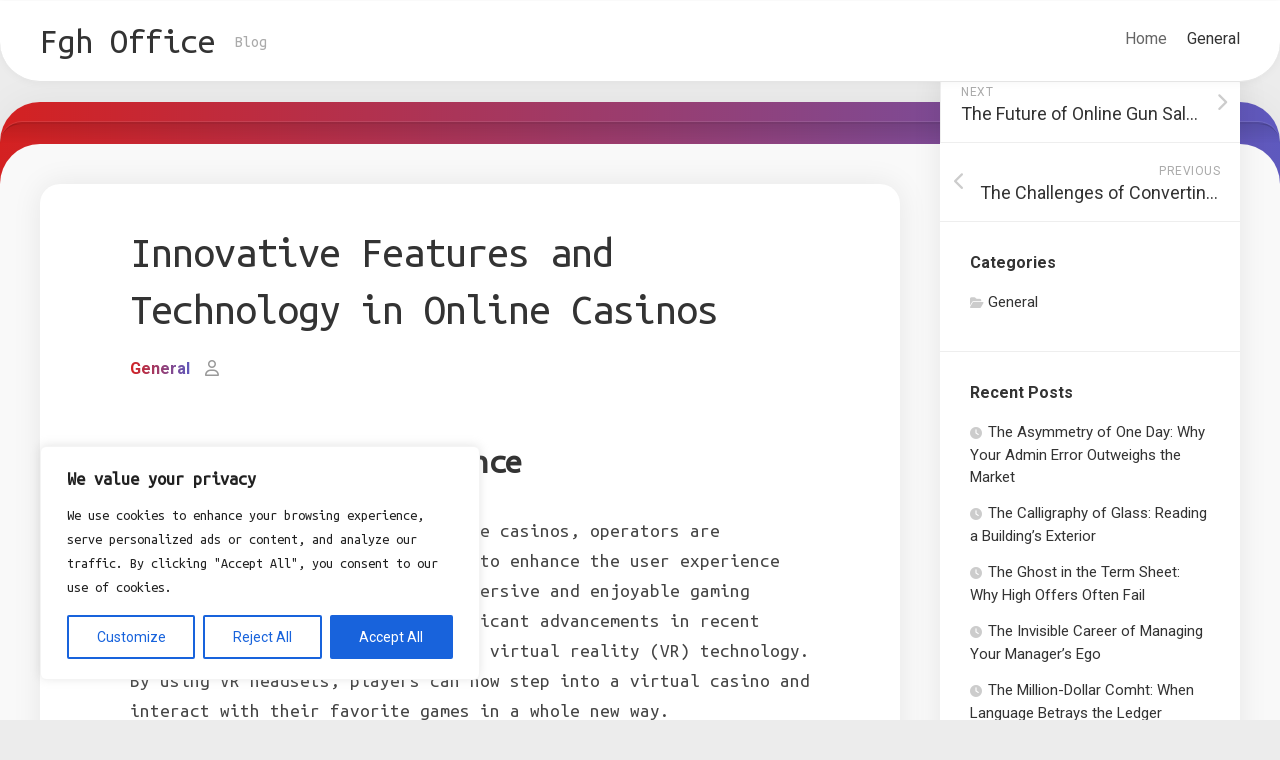

--- FILE ---
content_type: text/css; charset=utf-8
request_url: https://fghoffice.com/wp-content/cache/min/1/wp-content/themes/instorm/style.css?ver=1761240472
body_size: 12259
content:
html,body,div,span,applet,object,iframe,h1,h2,h3,h4,h5,h6,p,blockquote,pre,a,abbr,acronym,address,big,cite,code,del,dfn,em,img,ins,kbd,q,s,samp,small,strike,strong,sub,sup,tt,var,b,u,i,center,dl,dt,dd,ol,ul,li,fieldset,form,label,legend,table,caption,tbody,tfoot,thead,tr,th,td,article,aside,canvas,details,embed,figure,figcaption,footer,header,hgroup,menu,nav,output,ruby,section,summary,time,mark,audio,video{margin:0;padding:0;border:0;font-size:100%;font:inherit;vertical-align:baseline}article,aside,details,figcaption,figure,footer,header,hgroup,menu,nav,section{display:block}ol,ul{list-style:none}blockquote,q{quotes:none}blockquote:before,blockquote:after,q:before,q:after{content:'';content:none}table{border-collapse:collapse;border-spacing:0}body{background:#ececec;font-size:15px;line-height:1.5em;color:#444;font-weight:300}::selection{background:#333;color:#fff}::-moz-selection{background:#333;color:#fff}a{color:#333;text-decoration:none}a:hover{color:#333}img{max-width:100%;height:auto}a,a:before,a:after{transition-property:background color;transition-duration:0.2s;transition-timing-function:ease}a img{transition:opacity 0.2s ease}address,cite,em{font-style:italic}strong{font-weight:600}ol,ul{box-sizing:content-box}.left,.alignleft{float:left}.right,.alignright{float:right}.aligncenter{margin-left:auto;margin-right:auto}.clear{clear:both;display:block;overflow:hidden;visibility:hidden;width:0;height:0}.group:before,.group:after{content:"";display:table}.group:after{clear:both}.group{zoom:1}.fa,.fab,.fal,.far,.fas{width:1em;text-align:center}body{font-family:"Titillium",Arial,sans-serif}@font-face{font-display:swap;font-family:'Titillium';src:url(../../../../../../themes/instorm/fonts/titillium-light-webfont.eot);src:url('../../../../../../themes/instorm/fonts/titillium-light-webfont.svg#titillium-light-webfont') format('svg'),url('../../../../../../themes/instorm/fonts/titillium-light-webfont.eot?#iefix') format('embedded-opentype'),url(../../../../../../themes/instorm/fonts/titillium-light-webfont.woff) format('woff'),url(../../../../../../themes/instorm/fonts/titillium-light-webfont.ttf) format('truetype');font-weight:300;font-style:normal}@font-face{font-display:swap;font-family:'Titillium';src:url(../../../../../../themes/instorm/fonts/titillium-lightitalic-webfont.eot);src:url('../../../../../../themes/instorm/fonts/titillium-lightitalic-webfont.svg#titillium-lightitalic-webfont') format('svg'),url('../../../../../../themes/instorm/fonts/titillium-lightitalic-webfont.eot?#iefix') format('embedded-opentype'),url(../../../../../../themes/instorm/fonts/titillium-lightitalic-webfont.woff) format('woff'),url(../../../../../../themes/instorm/fonts/titillium-lightitalic-webfont.ttf) format('truetype');font-weight:300;font-style:italic}@font-face{font-display:swap;font-family:'Titillium';src:url(../../../../../../themes/instorm/fonts/titillium-regular-webfont.eot);src:url('../../../../../../themes/instorm/fonts/titillium-regular-webfont.svg#titillium-regular-webfont') format('svg'),url('../../../../../../themes/instorm/fonts/titillium-regular-webfont.eot?#iefix') format('embedded-opentype'),url(../../../../../../themes/instorm/fonts/titillium-regular-webfont.woff) format('woff'),url(../../../../../../themes/instorm/fonts/titillium-regular-webfont.ttf) format('truetype');font-weight:400;font-style:normal}@font-face{font-display:swap;font-family:'Titillium';src:url(../../../../../../themes/instorm/fonts/titillium-regularitalic-webfont.eot);src:url('../../../../../../themes/instorm/fonts/titillium-regularitalic-webfont.svg#titillium-regular-webfont') format('svg'),url('../../../../../../themes/instorm/fonts/titillium-regularitalic-webfont.eot?#iefix') format('embedded-opentype'),url(../../../../../../themes/instorm/fonts/titillium-regularitalic-webfont.woff) format('woff'),url(../../../../../../themes/instorm/fonts/titillium-regularitalic-webfont.ttf) format('truetype');font-weight:400;font-style:italic}@font-face{font-display:swap;font-family:'Titillium';src:url(../../../../../../themes/instorm/fonts/titillium-semibold-webfont.eot);src:url('../../../../../../themes/instorm/fonts/titillium-semibold-webfont.svg#titillium-semibold-webfont') format('svg'),url('../../../../../../themes/instorm/fonts/titillium-semibold-webfont.eot?#iefix') format('embedded-opentype'),url(../../../../../../themes/instorm/fonts/titillium-semibold-webfont.woff) format('woff'),url(../../../../../../themes/instorm/fonts/titillium-semibold-webfont.ttf) format('truetype');font-weight:600;font-style:normal}input,textarea,button,select,label{font-family:inherit}.themeform input,.themeform select,.themeform textarea,.themeform button,.themeform label{font-size:14px}.themeform input::-moz-focus-inner,.themeform button::-moz-focus-inner{border:0;padding:0}.themeform input[type="search"],.themeform input[type="text"],.themeform input[type="password"],.themeform input[type="email"],.themeform input[type="url"],.themeform input[type="tel"],.themeform input[type="number"],.themeform input[type="submit"],.themeform select,.themeform button,.themeform textarea{margin:0;-moz-box-sizing:border-box;-webkit-box-sizing:border-box;box-sizing:border-box;-webkit-border-radius:0;border-radius:0}.themeform input,.themeform select,.themeform textarea,.themeform button{-moz-appearance:none;-webkit-appearance:none;-moz-transition:all .2s ease;-webkit-transition:all .2s ease;transition:all .2s ease}.themeform select{appearance:normal;-moz-appearance:menulist;-webkit-appearance:menulist}.themeform input[type="checkbox"]{-moz-appearance:checkbox;-webkit-appearance:checkbox}.themeform input[type="radio"]{-moz-appearance:radio;-webkit-appearance:radio}.themeform label{font-weight:600;color:#333}.themeform input[type="search"],.themeform input[type="text"],.themeform input[type="password"],.themeform input[type="email"],.themeform input[type="url"],.themeform input[type="tel"],.themeform input[type="number"],.themeform select,.themeform textarea{background:#fff;border:1px solid #e5e5e5;color:#777;display:block;max-width:100%;outline:none;padding:7px 8px}.themeform input[type="search"]:focus,.themeform input[type="text"]:focus,.themeform input[type="password"]:focus,.themeform input[type="email"]:focus,.themeform input[type="url"]:focus,.themeform input[type="tel"]:focus,.themeform input[type="number"]:focus,.themeform select:focus,.themeform textarea:focus{border-color:#ddd;color:#333;-webkit-box-shadow:0 0 3px rgba(0,0,0,.1);box-shadow:0 0 3px rgba(0,0,0,.1)}.themeform label .required{color:#333}.themeform input[type="button"],.themeform input[type="reset"],.themeform input[type="submit"],.themeform button[type="button"],.themeform button[type="reset"],.themeform button[type="submit"]{background:#333;color:#fff;padding:8px 14px;font-weight:600;display:inline-block;border:none;cursor:pointer;-webkit-border-radius:3px;border-radius:3px}.themeform input[type="button"]:hover,.themeform input[type="reset"]:hover,.themeform input[type="submit"]:hover,.themeform button[type="button"]:hover,.themeform button[type="reset"]:hover,.themeform button[type="submit"]:hover{background:#333}.themeform.searchform div{position:relative}.themeform.searchform div input{background:#fff;padding-left:26px;line-height:20px}.themeform.searchform div:after{color:#ccc;line-height:24px;font-size:14px;content:"\f002";position:absolute;left:10px;top:6px;font-family:"Font Awesome 6 Free";font-weight:900}.entry{font-size:19px;line-height:1.6em}.entry a{color:#000;box-shadow:0 1px 0 #999}.entry a:hover{box-shadow:0 1px 0 #000}.entry hr{border:0;background:#e5e5e5;height:2px;width:30%;margin:40px auto}.entry p,.entry dd{margin-bottom:1em}.entry dt{color:#333}.entry dt{font-weight:600}.entry address{margin-bottom:1em}.entry blockquote{position:relative;color:#777;font-style:italic;margin:0 0 20px 0;padding-left:50px}.entry blockquote p{font-weight:400;color:#444;margin-bottom:.75em}.entry blockquote:before{content:"\f10d";color:#ccc;font-size:32px;font-style:normal;font-family:"Font Awesome 6 Free";font-weight:900;text-align:center;position:absolute;left:0;top:0}.entry blockquote.twitter-tweet:before{content:"\f099"}.entry code,.entry pre{font-family:Monaco,"Courier New","DejaVu Sans Mono","Bitstream Vera Sans Mono",monospace;font-size:11px}.entry pre{background:url(../../../../../../themes/instorm/img/pre.png) repeat top;padding:18px 20px;margin:30px 0;border:1px solid #ddd;line-height:19px;white-space:pre-wrap;word-wrap:break-word;overflow-x:auto;overflow-y:hidden}.entry code{background:#ddd;padding:0 3px}.entry ins{background:#fff486}.entry sub,.entry sup{font-size:62.5%}.entry sub{vertical-align:sub}.entry sup{vertical-align:super}.entry img.size-auto,.entry img.size-large,.entry img.size-medium,.entry attachment img{max-width:100%;height:auto}.entry img.alignleft{margin:18px 20px 18px 0}.entry img.alignright{margin:18px 0 18px 20px}.entry img.aligncenter{margin:18px auto;clear:both;display:block}.entry img .size-full{width:100%!important}.entry .gallery img,.entry img.wp-smiley{margin:0}.entry .wp-caption{background:#f1f1f1;max-width:100%;margin-bottom:14px;padding-top:5px;text-align:center}.entry .wp-caption-text{font-style:italic}.entry .wp-caption a{border-bottom:none}.entry .wp-caption img{margin:0;max-width:100%;height:auto}.entry .wp-caption.alignleft{margin-right:20px}.entry .wp-caption.alignright{margin-left:20px}.entry .wp-caption.alignnone{overflow:hidden}.entry .wp-caption.alignnone img{margin:0 auto;max-width:100%!important}.entry .wp-caption-text{color:#999;font-size:13px;padding:0 0 8px 0;margin:0}.entry table{font-size:14px;margin-bottom:1.5em;width:100%;text-align:center}.entry table tr.alt{background:#eee}.entry table td{border:1px solid #ddd;text-align:center;padding:5px;vertical-align:middle}.entry table th{border:1px solid #ddd;font-weight:600;text-align:center;padding:10px 5px}.entry .gallery,.widget .gallery{clear:both;overflow:hidden;width:100%;margin-top:15px!important;margin-bottom:15px!important}.entry .gallery img,.widget .gallery img{display:block;width:100%;height:auto;border-width:1px 2px!important;border-color:transparent!important}.entry .gallery .gallery-item,.widget .gallery .gallery-item{position:relative;overflow:hidden;border-color:transparent;margin-top:0!important}.entry .gallery .gallery-caption,.widget .gallery .gallery-caption{background:rgba(255,255,255,.8);color:#333;font-size:13px;line-height:1.4em;padding:10px 0;text-align:left;text-indent:10px;font-style:normal;margin:0;bottom:-44px;left:2px;right:2px;overflow:hidden;position:absolute;text-overflow:ellipsis;white-space:nowrap;width:100%;transition:all .2s ease;-o-transition:all .2s ease;-moz-transition:all .2s ease;-webkit-transition:all .2s ease}.entry .gallery .gallery-item:hover .gallery-caption{bottom:0}.entry .gallery-columns-5 .gallery-caption,.entry .gallery-columns-6 .gallery-caption,.entry .gallery-columns-7 .gallery-caption,.entry .gallery-columns-8 .gallery-caption,.entry .gallery-columns-9 .gallery-caption,.widget .gallery-columns-2 .gallery-caption,.widget .gallery-columns-3 .gallery-caption,.widget .gallery-columns-4 .gallery-caption,.widget .gallery-columns-5 .gallery-caption,.widget .gallery-columns-6 .gallery-caption,.widget .gallery-columns-7 .gallery-caption,.widget .gallery-columns-8 .gallery-caption,.widget .gallery-columns-9 .gallery-caption{display:none!important}.heading,#reply-title{font-weight:400;font-size:18px;font-weight:600;margin-bottom:1em}.heading i{font-size:22px;margin-right:6px}.entry p{margin-bottom:32px}h1,h2,h3,h4,h5,h6{color:#333;font-weight:300;-ms-word-wrap:break-word;word-wrap:break-word}.entry h1,.entry h2,.entry h3,.entry h4,.entry h5,.entry h6{font-weight:600;line-height:1.3em}.entry h1 span,.entry h2 span,.entry h3 span,.entry h4 span,.entry h5 span,.entry h6 span{color:#bbb}.entry h1{font-size:38px;letter-spacing:-1px}.entry h2{font-size:34px;letter-spacing:-.7px}.entry h3{font-size:28px;letter-spacing:-.5px}.entry h4{font-size:24px;letter-spacing:-.3px}.entry h5{font-size:20px;font-weight:600}.entry h6{font-size:16px;font-weight:600;text-transform:uppercase}.entry ol,.entry ul{margin:0 0 15px 30px;padding-left:30px}.entry ol ol,.entry ol ul,.entry ul ul,.entry ul ol{margin-bottom:0}.entry li{margin:0}.entry ul li,.entry ol ul li{list-style:square}.entry ol li,.entry ol ul ol li{list-style:decimal}.entry .wp-block-image figcaption,.entry .wp-block-audio figcaption,.entry .wp-block-embed figcaption{font-size:14px;text-align:center}.entry .wp-block-gallery{padding:0;margin-left:0}.entry .wp-block-gallery .blocks-gallery-grid{margin:0;padding:0}.entry .wp-block-gallery .blocks-gallery-item figcaption{box-sizing:border-box}.entry .wp-block-quote{margin-bottom:20px}.entry .wp-block-quote.is-large{padding-left:50px}.entry .wp-block-file a.wp-block-file__button{color:#fff}.entry .wp-block-pullquote{padding-top:0;padding-bottom:0}.entry .wp-block-pullquote.alignleft{margin-right:2em}.entry .wp-block-pullquote.alignright{margin-left:2em}.entry .wp-block-pullquote blockquote{padding-left:50px;text-align:left}.entry .wp-block-pullquote blockquote p{line-height:1.4em}.entry .wp-block-code code{background:none}.entry .wp-block-button a{color:#fff}.entry .has-large-font-size{line-height:1.4em}.entry .wp-block-latest-comments{padding-left:0}.entry>ol,.entry>ul,.entry h1,.entry h2,.entry h3,.entry h4,.entry h5,.entry h6,.entry .wp-block-image,.entry .wp-block-gallery,.entry .wp-block-cover,.entry .wp-block-embed,.entry .wp-block-quote,.entry .wp-block-pullquote,.entry .wp-block-audio,.entry .wp-block-file,.entry .wp-block-code,.entry .wp-block-preformatted,.entry .wp-block-table,.entry .wp-block-media-text,.entry .wp-block-button,.entry .wp-block-separator,.entry .wp-block-columns,.entry .wp-block-latest-comments,.entry .wp-block-latest-posts,.entry .wp-block-archives,.entry .wp-block-categories,.entry .wp-block-shortcode,.entry .wp-block-calendar,.entry .wp-block-rss,.entry .wp-block-search,.entry .wp-block-tag-cloud{margin-top:32px;margin-bottom:32px}.entry>*:not(.alignfull){max-width:680px;margin-left:auto;margin-right:auto;box-sizing:border-box}.entry>*:not(.alignfull).alignwide{max-width:960px}.entry>.alignfull{margin-left:-40px;margin-right:-40px;max-width:none;width:auto}#wrapper{min-width:1024px;max-width:1380px;margin:0 auto;height:100%;border-top:1px solid #fff}.container-inner{min-width:100%;width:100%;margin:0 auto}.main-inner{display:flex;position:relative;min-height:600px}.content{margin:0 auto;position:relative;width:100%;padding:20px;box-sizing:border-box}.pad{padding:30px 50px}.wrap-content{background:linear-gradient(90deg,#d42121 0%,#5e59be 100%);position:relative;padding-top:40px;padding-bottom:10px;border-radius:40px;margin-top:20px;box-shadow:0 0 40px rgba(0,0,0,.05)}.wrap-content-inner{background:#f9f9f9;border-radius:40px}.wrap-content-top{border-top:2px solid rgba(0,0,0,.15);box-shadow:0 -1px 0 rgba(255,255,255,.1);background:linear-gradient(180deg,rgba(0,0,0,.1) 0%,rgba(0,0,0,0) 100%);margin-top:-20px;padding-top:20px;border-radius:40px 40px 0 0}.wrap-content-top-search{float:left;margin-bottom:20px}.wrap-content-top-search .themeform.searchform div input{border:0;border-radius:20px;min-width:300px;padding:10px 10px 10px 36px}.wrap-content-top-search .themeform.searchform div input:focus{box-shadow:inset 0 0 14px rgba(0,0,0,.3)}.wrap-content-top-search .themeform.searchform div:after{left:16px;top:8px}body.boxed{background:#eee}.boxed #wrapper{background:#fff;max-width:1380px;margin:0 auto;box-shadow:0 0 3px rgba(0,0,0,.2)}.col-1c .wrap-content-top{padding-left:40px;padding-right:40px}.col-2cl .main-inner{padding-right:340px}.col-2cl .s1{margin-right:-340px;order:2}.col-2cl .s1 .sidebar-content{margin-right:40px}.col-2cl .wrap-content-top{padding-left:40px;padding-right:380px}.col-2cl .content{order:1}.col-2cr .main-inner{padding-left:340px}.col-2cr .s1{margin-left:-340px;order:1}.col-2cr .s1 .sidebar-content{margin-left:40px}.col-2cr .wrap-content-top{padding-right:40px;padding-left:380px}.col-2cr .content{order:2}.sidebar{position:relative;z-index:2}.sidebar .pad{padding-left:20px;padding-right:20px}.s1{width:340px;margin-top:-80px;z-index:2}.s1 .sidebar-content{background:#fff;box-shadow:0 0 30px rgba(0,0,0,.08);margin-bottom:40px;border-radius:20px}.grid{margin-right:3.2%;float:left;display:inline;position:relative}.last{clear:right;margin-right:0!important}.one-full{margin-right:0;width:100%}.one-half{width:48.4%}.one-third{width:31.2%}.two-third{width:65.6%}.one-fourth{width:22.6%}.three-fourth{width:74.2%}.one-fifth{width:17.4%}.two-fifth{width:38.1%}.three-fifth{width:58.7%}.four-fifth{width:79.4%}embed,object,iframe{max-width:100%}.video-container{height:auto!important;max-width:100%!important;text-align:center}.video-container iframe{margin:0 auto}.video-container>div{margin:0 auto}.image-container{position:relative}.image-container img{display:block;width:100%;height:auto}.image-caption{background:rgba(0,0,0,.7);color:#fff;font-size:13px;line-height:1.3em;font-style:italic;padding:8px 10px;position:absolute;bottom:8px;left:8px;margin-right:8px;-webkit-border-radius:2px;border-radius:2px;-webkit-box-shadow:inset 0 1px 1px rgba(0,0,0,.4),0 1px 0 rgba(255,255,255,.03);box-shadow:inset 0 1px 1px rgba(0,0,0,.4),0 1px 0 rgba(255,255,255,.03)}.social-links{float:right;position:relative;z-index:2}.social-links li{display:inline-block;margin-left:8px;line-height:16px;font-size:0}.social-links li a{display:block!important;position:relative;text-align:center}.social-links .social-tooltip{color:#333;font-size:24px;display:inline;position:relative;z-index:98}.social-links .social-tooltip:hover{color:#444;text-decoration:none}.social-links .social-tooltip:hover:after{top:-36px;background:#eee;font-size:14px;color:#666;content:attr(title);display:block;right:0;padding:5px 10px;position:absolute;white-space:nowrap;-webkit-border-radius:3px;border-radius:3px}.social-links .social-tooltip:hover:before{top:-10px;right:8px;border:solid;border-color:#eee transparent;border-width:5px 5px 0 5px;content:"";display:block;position:absolute;z-index:1}.wrap-content-top .social-links{margin-bottom:20px}.wrap-content-top .social-links .social-tooltip{background:rgba(0,0,0,.15);font-size:20px;color:#fff;padding:10px 10px 10px 10px;border-radius:20px}.wrap-content-top .social-links .social-tooltip:hover{background:#fff;color:#333}.wrap-content-top .social-links .social-tooltip:hover:after,.wrap-content-top .social-links .social-tooltip:hover:before{display:none}.page-title{padding:10px 20px}.page-title i{margin-right:12px}.page-title h1,.page-title h2,.page-title h3,.page-title h4{font-size:24px;line-height:1.4em;font-weight:400}.page-title span{color:#999}.page-title .notebox{font-size:18px;font-weight:300;margin-top:10px}.notebox{position:relative;color:#777;font-size:15px;line-height:1.6em}.error404 .notebox{margin-bottom:30px}.error404 .notebox input{margin-top:10px}.notebox span{font-weight:600}.notebox .search-again{margin-top:10px}.notebox input[type="text"]{width:100%}.page-image{overflow:hidden;position:relative;margin:0 0 30px 0}.page-image-text{position:absolute;top:50%;margin-top:-35px;width:100%;text-align:center}.page-image-text .caption{color:#fff;font-size:44px;line-height:70px;text-transform:uppercase;font-weight:600;text-shadow:0 0 20px rgba(0,0,0,.3)}.page-image-text .description{display:block;color:#fff;font-size:15px;line-height:36px;font-weight:300}.page-image-text .description i{background:rgba(0,0,0,.7);opacity:.9;font-style:normal;padding:6px 10px;-webkit-border-radius:2px;border-radius:2px}.pagination{margin:30px 20px}.pagination a{font-size:18px;font-weight:600}.pagination ul{text-align:center;font-size:0}.pagination ul li{display:inline-block;float:none}.pagination ul li a:before{font-family:"Font Awesome 6 Free";font-weight:900;font-size:52px;line-height:100px;display:block}.pagination ul li.next a:before{content:"\f105"}.pagination ul li.prev a:before{content:"\f104"}.pagination ul li a{display:inline-block;font-size:0;margin:10px;width:100px;height:100px;border-radius:10px;background:#fff;box-shadow:0 0 10px rgba(0,0,0,.05)}.thumb-icon{background:rgba(0,0,0,.7);color:#fff;text-align:center;display:block;width:32px;height:32px;position:absolute;bottom:50%;left:50%;margin-left:-16px;margin-bottom:-16px;-webkit-border-radius:4px;border-radius:4px;-moz-transition:all 0.7s ease;-webkit-transition:all 0.7s ease;transition:all 0.7s ease;-webkit-box-shadow:0 0 2px rgba(255,255,255,.4);box-shadow:0 0 2px rgba(255,255,255,.4);-webkit-transform:rotate(45deg);-moz-transform:rotate(45deg);-ms-transform:rotate(45deg);-o-transform:rotate(45deg);transform:rotate(45deg)}.thumb-icon i{font-size:18px;padding:7px 0;-webkit-transform:rotate(-45deg);-moz-transform:rotate(-45deg);-ms-transform:rotate(-45deg);-o-transform:rotate(-45deg);transform:rotate(-45deg)}.thumb-icon .fa-play{margin:-1px 0 0 2px}.thumb-icon.small{width:24px;height:24px;position:absolute;bottom:50%;left:50%;margin:0 0 -12px -12px;-webkit-border-radius:3px;border-radius:3px}.thumb-icon.small i{font-size:12px;line-height:16px;padding:5px 0}#header{background:#fff;position:relative;z-index:99;padding:0 40px;border-radius:0 0 40px 40px;border-bottom:1px solid #e5e5e5;box-shadow:0 0 10px rgba(0,0,0,.05)}#header-sticky.sticky-element-sticky{pointer-events:none}@media only screen and (min-width:1081px){#header{pointer-events:auto;-webkit-transition:all 0.25s ease-in-out;transition:all 0.25s ease-in-out;-webkit-transform:translate3d(0,0,0);transform:translate3d(0,0,0)}#header.hide-scroll{-webkit-transform:translateY(-100%);transform:translateY(-100%)}}.site-title{font-size:36px;font-weight:400;letter-spacing:-.5px;float:left;line-height:60px;padding:10px 0 10px 0;position:relative;z-index:2}.site-title a{display:block;color:#333;max-width:100%}.site-title a img{display:block;max-width:100%;max-height:60px;height:auto;padding:0;margin:0 auto;-webkit-border-radius:0;border-radius:0}.site-description{font-size:16px;font-weight:300;color:#aaa;float:left;margin:30px 0 0 20px;position:relative;z-index:2}.site-header{background:#eee}.site-image{display:block;margin:0 auto;max-height:400px}#profile{position:relative;margin-top:40px;text-align:center;border-bottom:1px solid #eee}#profile a{color:#333}#profile a:hover{color:#999}#profile-inner{border-top:1px solid #eee;position:relative;padding:90px 10px 10px}#profile-image{background:#fff;border:1px solid #eee;margin-left:-71px;padding:10px;width:120px;height:120px;display:block;border-radius:100%;position:absolute;right:50%;left:50%;top:-70px;z-index:2}#profile-image img{display:block;border-radius:100%;width:120px;height:120px}#profile-name{color:#333;font-size:28px;font-weight:400;line-height:1.2em;margin-bottom:10px}#profile-description{font-size:16px;line-height:1.6em;font-weight:300;color:#777;position:relative}.toggle-search{display:none;background:#fff;outline:none;border:1px solid #eee;width:60px;color:#333;text-align:center;font-size:20px;line-height:24px;cursor:pointer;border-radius:10px;padding:16px 0;margin:10px}.toggle-search:hover{color:#333}.toggle-search.active{background:#f1f1f1;color:#333;border-radius:10px 0 0 10px}.toggle-search.active i:before{content:"\f00d"}.search-expand{display:none;position:absolute;top:8px;left:70px;width:58%;z-index:10}.search-expand .themeform input{background:#fff;width:100%;border:1px solid #ddd}.search-expand .themeform input:focus{border-color:#ccc}.toggle-search.active{padding-top:18px;padding-bottom:19px}.toggle-search .svg-icon{fill:#333;margin:0 auto}.toggle-search #svg-close{display:none}.toggle-search.active #svg-search{display:none}.toggle-search.active #svg-close{display:block;fill:rgba(0,0,0,.5)}.toggle-search:focus #svg-search{fill:rgba(0,0,0,.5)}.toggle-search:focus #svg-close{fill:#333}.menu-toggle-icon{float:right;width:30px;height:20px;position:relative;transform:rotate(0deg);transition:.5s ease-in-out;cursor:pointer}.menu-toggle-icon span{display:block;position:absolute;height:2px;width:100%;background:#333;border-radius:2px;opacity:1;left:0;transform:rotate(0deg);transition:.25s ease-in-out}.menu-toggle-icon span:nth-child(1){top:0;transform-origin:left center}.menu-toggle-icon span:nth-child(2){top:8px;transform-origin:left center}.menu-toggle-icon span:nth-child(3){top:16px;transform-origin:left center}.toggled .menu-toggle-icon span:nth-child(1){transform:rotate(45deg);top:-2px;left:5px}.toggled .menu-toggle-icon span:nth-child(2){width:0%;opacity:0}.toggled .menu-toggle-icon span:nth-child(3){transform:rotate(-45deg);top:19px;left:5px}@media only screen and (min-width:720px){.mobile-menu #wrap-nav-mobile{display:none}}@media only screen and (max-width:719px){.mobile-menu #wrap-nav-header{display:none}#nav-mobile,#nav-header{display:none}.mobile #nav-mobile,.mobile #nav-header{display:block}}.nav-menu>.menu-toggle{display:none}.nav-menu.mobile>.menu-toggle{display:block}.nav-menu.mobile>.menu-toggle~*{max-height:4000px;overflow:hidden;width:100%;transition:max-height 0.5s cubic-bezier(1,0,1,0)}.nav-menu.mobile>.menu-toggle[aria-expanded="false"]~*{max-height:0;transition:max-height 0.5s cubic-bezier(0,1.05,0,1)}.nav-menu .menu,.nav-menu .menu ul{display:flex;list-style:none;list-style-type:none;margin:0;padding:0}.nav-menu a{display:block;text-decoration:none;width:100%}.nav-menu.mobile ul{flex-direction:column}.nav-menu .menu ul{flex-direction:column;max-width:0;max-height:0;overflow:hidden}.nav-menu .menu ul.active,.nav-menu:not(.mobile) .menu li.hover>ul{max-width:100vw;max-height:300vh}.nav-menu:not(.mobile) .menu .sub-menu{position:absolute}.nav-menu .screen-reader-text{display:none}.nav-menu .menu-item-wrapper{display:flex}.nav-menu{line-height:20px}.nav-menu button{color:inherit;cursor:pointer;font-family:inherit;position:relative;text-align:inherit;user-select:none;background:none;border:none;box-shadow:none;border-radius:0;font-size:inherit;font-weight:400;letter-spacing:inherit;padding:0;text-transform:none}.nav-menu.mobile .menu ul{transition:max-height 500ms;max-width:100%}.nav-menu:not(.mobile) .menu{flex-wrap:wrap;justify-content:flex-start}.nav-menu:not(.mobile) .menu ul.active,.nav-menu:not(.mobile) .menu li.hover>ul{overflow:visible;width:200px;opacity:1;transform:translateY(0);transition:opacity 0.15s linear,transform 0.15s linear}.nav-menu:not(.mobile) .menu ul .sub-menu{left:220px;top:0}.nav-menu:not(.mobile) .menu{position:relative}.nav-menu:not(.mobile) .menu ul{font-size:15px;opacity:0;padding:10px 0;position:absolute;top:calc(100% + 20px);transition:opacity 0.15s linear,transform 0.15s linear,right 0s 0.15s;transform:translateY(6px);z-index:1}.nav-menu:not(.mobile) .menu ul li{position:relative}.nav-menu:not(.mobile) .menu ul a{display:block;padding:7px 20px;transition:background-color 0.15s linear;width:100%}.nav-menu:not(.mobile) .menu li.menu-item-has-children.focus>ul{min-width:200px;max-width:200px;max-height:300vh;overflow:visible;opacity:1;transform:translateY(0);transition:opacity 0.15s linear,transform 0.15s linear}.nav-menu:not(.mobile) .menu li.menu-item-has-children.focus>ul:focus-within{opacity:1!important}.nav-menu:not(.mobile) .menu li ul.sub-menu:not(.active){opacity:0}.nav-menu:not(.mobile) .menu li.hover ul.sub-menu:not(.active){opacity:1}.nav-menu:not(.mobile) .menu li.focus ul ul.sub-menu:not(.active){opacity:0}.nav-menu:not(.mobile) .menu li.focus ul li.hover ul.sub-menu{opacity:1}.nav-menu:not(.mobile) .menu ul:before,.nav-menu:not(.mobile) .menu ul:after{content:"";display:block;position:absolute;bottom:100%}.nav-menu:not(.mobile) .menu ul:before{left:0;right:0;height:20px}.nav-menu:not(.mobile) .menu ul:after{border:8px solid transparent;border-bottom-color:transparent;left:18px}.nav-menu:not(.mobile) .menu ul ul{left:calc(100% + 20px);top:-10px!important}.nav-menu:not(.mobile) .menu ul ul:before{bottom:0;height:auto;left:auto;left:-20px;top:0;width:22px}.nav-menu:not(.mobile) .menu ul ul:after{border-bottom-color:transparent;bottom:auto;left:-16px;top:20px}.nav-menu-dropdown-left .nav-menu:not(.mobile) .menu ul ul:before{left:auto;right:-20px}.nav-menu-dropdown-left .nav-menu:not(.mobile) .menu ul ul{right:calc(100% + 20px);left:auto}.nav-menu-dropdown-left .nav-menu:not(.mobile) .menu ul ul:after{border-right-color:transparent;right:-16px;left:auto}.nav-menu-dropdown-left .nav-menu:not(.mobile) ul ul button .svg-icon{transform:none}.nav-menu:not(.mobile) a,.nav-menu:not(.mobile) span{transition:all 0.3s ease}.nav-menu.mobile{padding:0}.nav-menu.mobile button:focus{outline:none}.nav-menu.mobile>button{padding:16px 20px;float:right;margin-right:10px}.nav-menu.mobile button .svg-icon{transition:all 250ms}.nav-menu.mobile button.active .svg-icon{transform:rotate(180deg)}.nav-menu.mobile ul{border:0}.nav-menu.mobile ul li .menu-item-wrapper{justify-content:space-between;width:100%}.nav-menu.mobile>div>ul>li:last-child{margin-bottom:52px}.nav-menu.mobile ul li a{font-size:16px;font-weight:600;padding:14px 20px}.nav-menu.mobile ul ul li a{font-size:14px}.nav-menu.mobile ul ul li a{padding:12px 0 12px 40px}.nav-menu.mobile ul ul ul li a{padding:12px 0 12px 60px}.nav-menu.mobile ul button{margin:10px 0;padding:0 20px}.nav-menu.mobile>div>ul.menu,.nav-menu.mobile.toggled>div>ul.menu ul.sub-menu{visibility:hidden;transition:all 0.3s ease}.nav-menu.mobile.toggled>div>ul.menu,.nav-menu.mobile.toggled>div>ul.menu ul.sub-menu.active{visibility:visible}.nav-menu.mobile button:focus,.menu-toggle:focus{background:rgba(0,0,0,.04)}.menu-toggle:focus{border-radius:30px}.nav-menu a{color:#fff}.nav-menu .svg-icon{fill:#333}.nav-menu:not(.mobile) .menu ul{background:#333;color:#fff;border-radius:4px}.nav-menu:not(.mobile) .menu ul:after{border-bottom-color:#333}.nav-menu:not(.mobile) .menu ul ul:after{border-right-color:#333}.nav-menu-dropdown-left .nav-menu:not(.mobile) .menu ul ul:after{border-left-color:#333}.nav-menu:not(.mobile){font-size:16px;font-weight:400;float:right;padding:12px 0 20px 0}.nav-menu:not(.mobile) a{color:#666}.nav-menu:not(.mobile) a:hover{color:#333}.nav-menu:not(.mobile) ul ul a:hover{color:#ccc}.nav-menu:not(.mobile) ul ul>li:hover>span{background:rgba(255,255,255,.1)}.nav-menu:not(.mobile) ul ul a{color:#eee}.nav-menu:not(.mobile) button{background:none;color:#666;padding:0 4px;margin-left:2px;border-radius:4px}.nav-menu:not(.mobile) button.active{background:#eee;color:#333}.nav-menu:not(.mobile) button .svg-icon{fill:#bbb}.nav-menu:not(.mobile) ul ul button{background:none;color:#eee;padding:0 5px;margin:0 10px 0 0}.nav-menu:not(.mobile) ul ul button.active{background:#444;color:#eee}.nav-menu:not(.mobile) ul ul button .svg-icon{transform:rotate(-90deg)}.nav-menu:not(.mobile) .menu>li{margin:16px 20px 0 0;position:relative}.nav-menu:not(.mobile) .menu>li:last-child{margin-right:0}.nav-menu:not(.mobile) .menu a{padding:0}.nav-menu:not(.mobile) li.current_page_item>span>a,.nav-menu:not(.mobile) li.current-menu-item>span>a,.nav-menu:not(.mobile) li.current-menu-ancestor>span>a,.nav-menu:not(.mobile) li.current-post-parent>span>a{color:#333}.nav-menu:not(.mobile) ul ul li.current_page_item>span>a,.nav-menu:not(.mobile) ul ul li.current-menu-item>span>a,.nav-menu:not(.mobile) ul ul li.current-menu-ancestor>span>a,.nav-menu:not(.mobile) ul ul li.current-post-parent>span>a{color:#aaa}.nav-menu.mobile button.active .svg-icon{fill:#333}.nav-menu.mobile ul ul{background:rgba(0,0,0,.03)}.nav-menu.mobile ul li .menu-item-wrapper,.nav-menu.mobile ul ul li .menu-item-wrapper{border-bottom:1px solid rgba(0,0,0,.07)}.nav-menu.mobile ul li a{color:#333}.nav-menu.mobile ul button,.nav-menu.mobile ul ul button{border-left:1px solid rgba(0,0,0,.07)}.nav-menu.mobile>div>ul{border-top:1px solid rgba(0,0,0,.07)}.slick-featured-wrap-outer{display:none;border-bottom:1px solid #eee;margin:0 20px}.slick-featured-wrap{padding:20px 0 0}.slick-featured{position:relative;z-index:2}.slick-featured-nav{position:relative;text-align:center;margin-bottom:0;z-index:3}.slick-featured-nav .slick-prev,.slick-featured-nav .slick-next{background:#e5e5e5;box-shadow:0 -1px 0 rgba(0,0,0,.2);transition:all 0.3s ease;position:relative;display:inline-block;margin:10px 10px 0;height:34px;width:34px;border-radius:10px}.slick-featured-nav .slick-prev:hover,.slick-featured-nav .slick-next:hover,.slick-featured-nav .slick-prev:focus,.slick-featured-nav .slick-next:focus{background:#e5e5e5}.slick-featured-nav .slick-prev{left:0}.slick-featured-nav .slick-next{right:0}.slick-featured-nav .slick-prev:before{color:#000;font-family:"Font Awesome 6 Free";font-weight:900;content:"\f053"}.slick-featured-nav .slick-next:before{color:#000;font-family:"Font Awesome 6 Free";font-weight:900;content:"\f054"}.featured-item-wrap{border-radius:20px;overflow:hidden;margin-bottom:16px;border:5px solid #fff;box-shadow:0 1px 0 rgba(0,0,0,.06)}.featured-item{background-color:#ccc;background-position:center;background-size:cover;border-radius:20px;overflow:hidden;position:relative;z-index:2;overflow:hidden;width:100%;float:left;height:360px;position:relative}.featured-item:before{opacity:.7;background:url(../../../../../../themes/instorm/img/image-gradient.png) repeat-x;background-size:100% 100%;content:"";position:absolute;display:block;height:100%;width:100%;bottom:0;display:block;transition:all .4s ease}.featured-item:hover:before{opacity:.4}.featured-content{position:absolute;left:0;max-width:480px;bottom:0;padding:40px 40px 30px}.featured-category{color:#fff;opacity:.75}.featured-category a{color:#fff;font-size:13px;display:inline-block;text-transform:uppercase;font-weight:600;margin-bottom:10px}.featured-date{color:#fff;font-size:13px;opacity:.5;font-weight:400;margin-top:10px}.featured-title{color:#fff;font-size:42px;font-weight:400;line-height:1.3em}.featured-link{width:100%;height:100%;display:block;top:0;left:0;position:absolute;z-index:5;opacity:0!important;color:transparent!important}.featured-item .thumb-icon{top:20px;left:30px;bottom:auto;right:auto}.featured-item:hover .thumb-icon{background:#fff;color:#222}.post-comments{background:linear-gradient(90deg,#d42121 0%,#5e59be 100%);font-size:16px;font-weight:600;line-height:20px;color:#fff;display:block;position:absolute;top:7px;right:7px;z-index:6;border-radius:10px}.post-comments>span{display:block;position:relative;padding:4px 8px}.post-comments>span:before{content:'';position:absolute;left:-11px;bottom:9px;border-style:solid;border-width:6px;border-color:transparent #d42121 transparent transparent}.post-comments:hover{color:#fff;opacity:.75}.slick-highlights-wrap-outer{display:none;border-bottom:1px solid #eee;margin:0 20px}.slick-highlights-wrap{padding:20px 0 0}.slick-highlights{position:relative;z-index:2}.slick-highlights-nav{position:relative;text-align:center;margin-bottom:0;z-index:3}.slick-highlights-nav .slick-prev,.slick-highlights-nav .slick-next{background:#e5e5e5;box-shadow:0 -1px 0 rgba(0,0,0,.2);transition:all 0.3s ease;position:relative;display:inline-block;margin:10px 10px 0;height:34px;width:34px;border-radius:10px}.slick-highlights-nav .slick-prev:hover,.slick-highlights-nav .slick-next:hover,.slick-highlights-nav .slick-prev:focus,.slick-highlights-nav .slick-next:focus{background:#e5e5e5}.slick-highlights-nav .slick-prev{left:0}.slick-highlights-nav .slick-next{right:0}.slick-highlights-nav .slick-prev:before{color:#000;font-family:"Font Awesome 6 Free";font-weight:900;content:"\f053"}.slick-highlights-nav .slick-next:before{color:#000;font-family:"Font Awesome 6 Free";font-weight:900;content:"\f054"}.highlights-item-wrap{border-radius:20px;overflow:hidden;margin-bottom:16px;border:5px solid #fff;box-shadow:0 1px 0 rgba(0,0,0,.06)}.highlights-item{background-color:#ccc;background-position:center;background-size:cover;border-radius:20px;overflow:hidden;position:relative;z-index:2;overflow:hidden;width:100%;float:left;height:200px;position:relative}.highlights-item:before{opacity:.7;background:url(../../../../../../themes/instorm/img/image-gradient.png) repeat-x;background-size:100% 100%;content:"";position:absolute;display:block;height:100%;width:100%;bottom:0;display:block;transition:all .4s ease}.highlights-item:hover:before{opacity:.4}.highlights-content{position:absolute;left:0;max-width:480px;bottom:0;padding:30px 30px 20px}.highlights-category{color:#fff;opacity:.75}.highlights-category a{color:#fff;font-size:13px;display:inline-block;text-transform:uppercase;font-weight:600;margin-bottom:10px}.highlights-date{color:#fff;font-size:13px;opacity:.5;font-weight:400;margin-top:10px}.highlights-title{color:#fff;font-size:18px;font-weight:400;line-height:1.3em}.highlights-link{width:100%;height:100%;display:block;top:0;left:0;position:absolute;z-index:5;opacity:0!important;color:transparent!important}.highlights-item .thumb-icon{top:20px;left:30px;bottom:auto;right:auto}.highlights-item:hover .thumb-icon{background:#fff;color:#222}.slick-image-slide-wrapper{display:none;position:relative}.slick-image-slide{background:#333}.slick-image-slide .slick-slide>div>div{display:block!important}.slick-image-slide .slick-slide{position:relative}.slick-image-slide .slick-slide img{margin:0 auto}.slick-image-slide-nav{position:absolute;text-align:center;margin-top:-10px;position:absolute;left:0;right:0;top:50%;z-index:99;pointer-events:none}.slick-image-slide-nav .slick-prev{float:left}.slick-image-slide-nav .slick-next{float:right}.slick-image-slide-nav .slick-prev,.slick-image-slide-nav .slick-next{background:#eee;transition:all 0.3s ease;position:relative;display:inline-block;margin:10px;height:34px;width:34px;border-radius:4px;pointer-events:auto}.slick-image-slide-nav .slick-prev:hover,.slick-image-slide-nav .slick-next:hover,.slick-image-slide-nav .slick-prev:focus,.slick-image-slide-nav .slick-next:focus{background:#e5e5e5}.slick-image-slide-nav .slick-prev{left:0}.slick-image-slide-nav .slick-next{right:0}.slick-image-slide-nav .slick-prev:before{color:#000;font-family:"Font Awesome 6 Free";font-weight:900;content:"\f053"}.slick-image-slide-nav .slick-next:before{color:#000;font-family:"Font Awesome 6 Free";font-weight:900;content:"\f054"}.slick-image-slide-dots{background:red}.slick-image-slide-dots .slick-dots li{height:10px;width:10px;margin:0 3px}.slick-image-slide-dots .slick-dots li button{background:rgba(0,0,0,.2);height:10px;width:10px;border-radius:100%;text-indent:-9999px;overflow:hidden}.slick-image-slide-dots .slick-dots .slick-active button{background:rgba(0,0,0,.7)}.post-format{position:relative;border-radius:20px;overflow:hidden}.front-widgets{margin:20px;padding:0 0 20px;border-bottom:1px solid #eee}.front-widget-col{width:50%;float:left}.front-widget-inner{margin-right:30px}.front-widgets .widget{padding-top:20px;padding-bottom:20px}#footer{color:#777;position:relative;padding-bottom:70px}#footer .pad{padding-bottom:20px}#footer-ads{background:#fff;text-align:center;padding:10px 0;border-bottom:1px solid #ddd}#footer-ads .widget{padding-bottom:0;font-size:0;line-height:0}#footer-ads h3{display:none}#footer-widgets{border-bottom:1px solid #ddd}#footer-widgets .widget{padding:20px 0}#footer-bottom{position:relative;z-index:99;text-align:center}#footer-bottom img{box-shadow:none}#footer-bottom .pad{padding-top:20px}#footer-bottom a{color:#444}#footer-bottom a:hover{color:#333}#footer-bottom #footer-logo{display:inline-block;margin-bottom:20px;max-height:60px;-webkit-border-radius:0;border-radius:0}#footer-bottom #copyright,#footer-bottom #credit{color:#666;font-weight:300;line-height:1.6em}#footer-bottom #back-to-top{border:1px solid #ddd;border-top:0;color:#333;padding:10px 0;overflow:hidden;text-align:center;width:60px;height:30px;display:block;margin:0 auto;margin:0 auto 0;border-radius:0 0 10px 10px}#footer-bottom #back-to-top i{font-size:38px;position:relative;top:-7px}#footer-bottom #back-to-top:hover{color:#333}#footer-bottom .social-links{padding-top:40px;float:none}#footer-bottom .social-links a{color:#444}#footer-bottom .social-links a:hover{color:#333}#footer-bottom .social-links li{margin:0 6px}#footer-bottom .social-links .social-tooltip{font-size:22px}#footer-bottom .social-links .social-tooltip:hover:after{background:#333;color:#fff}#footer-bottom .social-links .social-tooltip:hover:before{border-color:#333 transparent}.page .content>article,.single .content>article{padding:20px}.post-wrapper{background:#fff;box-shadow:0 0 30px rgba(0,0,0,.08);margin:0 auto;max-width:960px;border-radius:20px;width:100%;overflow:hidden}.entry-list{margin-bottom:30px;font-weight:300;position:relative}.entry-list>article{background:#fff;border-radius:10px 10px 20px 20px;box-shadow:0 10px 10px rgba(0,0,0,.03),0 1px 0 rgba(0,0,0,.05)}.entry-list-inner{padding:0 30px 20px 30px;position:relative}.entry-list .entry-thumbnail{background:#fff;border:5px solid #fff;border-radius:20px;max-height:265px;overflow:hidden;position:relative}.entry-list .entry-thumbnail img{display:block;width:100%;height:auto}.entry-list .entry-thumbnail:hover .thumb-icon{background:#fff;color:#333}.entry-list .post-comments{right:30px}.entry-list .entry-title{margin:22px 40px 12px 0}.entry-list .entry-title a{font-size:28px;line-height:1.3em;font-weight:400;transition:none}.entry-list .entry-title a:hover{background-image:linear-gradient(to left,#5e59be,#d42121);background-clip:border-box;-webkit-background-clip:text;-webkit-text-fill-color:transparent;-webkit-box-decoration-break:clone;box-decoration-break:clone}.entry-list .entry-excerpt{font-size:17px;color:#999;line-height:1.5em;margin-bottom:20px}.entry-meta{font-size:14px;color:#999;margin-bottom:20px}.entry-meta li{float:left;margin-right:10px}.entry-meta li a{font-weight:600;background-image:linear-gradient(to left,#5e59be,#d42121);background-clip:border-box;-webkit-background-clip:text;-webkit-text-fill-color:transparent;-webkit-box-decoration-break:clone;box-decoration-break:clone}.entry-meta li a:hover{opacity:.8}.entry-meta .entry-date i{margin-right:6px}.article-grid-wrap{padding:20px}.article-grid{display:grid;grid-template-columns:repeat(auto-fill,minmax(320px,1fr));gap:30px}.article-grid>article{background:#fff;border-radius:20px;box-shadow:0 0 30px rgba(0,0,0,.08);margin-bottom:0}body.search article.type-page .post-comments,body.search article.type-page .entry-thumbnail,body.search article.type-page .entry-meta{display:none}.entry-header,.entry-media,.entry-footer{max-width:680px;padding-right:40px;padding-left:40px;margin-right:auto;margin-left:auto}.entry-content{padding-right:40px;padding-left:40px}.entry-header{margin:40px auto 0;position:relative}.entry-header .entry-title{font-weight:400;font-size:44px;line-height:1.3em;letter-spacing:-1px;margin-bottom:20px;margin-right:40px}.entry-header .entry-title a{color:#333}.entry-header .entry-title a:hover{color:#000}.entry-header .entry-meta{font-weight:400;font-size:16px;color:#999}.entry-header .entry-meta a{color:#999}.entry-header .entry-meta i{margin-right:6px}.entry-header .entry-meta span{margin-right:10px;display:inline-block}.entry-header .entry-meta .entry-category a{font-weight:600;background-image:linear-gradient(to left,#5e59be,#d42121);background-clip:border-box;-webkit-background-clip:text;-webkit-text-fill-color:transparent;-webkit-box-decoration-break:clone;box-decoration-break:clone}.entry-header .entry-meta .entry-category a:hover{opacity:.8}.entry-header .post-comments{right:40px}.entry-media{max-width:1920px;margin-bottom:40px}.entry-footer{margin-top:40px;margin-bottom:40px}.entry-bar{-webkit-transition:all 0.25s ease-in-out;transition:all 0.25s ease-in-out;-webkit-transform:translate3d(0,0,0);transform:translate3d(0,0,0)}.entry-bar.hide-scroll{-webkit-transform:translateY(100%);transform:translateY(100%)}.sharrre-header{background:#fff;border-bottom:1px solid #eee;border-radius:20px;margin-top:-40px;margin-bottom:30px;overflow:hidden}.sharrre-header>span{display:none}.sharrre-header .post-sharrre{margin-top:30px}.sharrre-header .sharrre{width:25%;float:left}.sharrre-header .sharrre .box{display:block;padding:10px 14px 10px 10px;border-left:1px solid #eee}.sharrre-header .sharrre .count{width:60%;margin-left:10%;background:#eee;color:#fff;display:block;font-size:15px;font-weight:900;line-height:30px;position:relative;text-align:center;border-radius:20px}.sharrre-header .sharrre .count:after{display:none;content:'';position:absolute;right:-12px;width:0;height:0;border:solid 6px transparent;border-left-color:#eee;bottom:9px}.sharrre-header .sharrre .share{width:20%;margin-left:10%;display:block;font-size:24px;font-weight:600;line-height:32px;padding:0;text-align:center;text-decoration:none}.sharrre-header .sharrre .share,.sharrre-header .sharrre .count,.sharrre-header .sharrre .count:after{float:left;-webkit-transition:all .3s ease;transition:all .3s ease}.sharrre-header .sharrre .box:hover{background:#fff!important}.sharrre-header .sharrre .box:hover .count{color:#fff!important}.sharrre-header .sharrre#twitter .box:hover{background:#eef6f9}.sharrre-header .sharrre#twitter .box{border-bottom-color:#24a5db}.sharrre-header .sharrre#twitter .box:hover .count:after{border-left-color:#24a5db}.sharrre-header .sharrre#twitter .count,.sharrre-header .sharrre#twitter .share,.sharrre-header .sharrre#twitter .box:hover .count{color:#24a5db}.sharrre-header .sharrre#twitter .box:hover .count{background:#24a5db}.sharrre-header .sharrre#facebook .box:hover{background:#f0f2f7}.sharrre-header .sharrre#facebook .box{border-bottom-color:#3b5998}.sharrre-header .sharrre#facebook .box:hover .count:after{border-left-color:#3b5998}.sharrre-header .sharrre#facebook .count,.sharrre-header .sharrre#facebook .share,.sharrre-header .sharrre#facebook .box:hover .count{color:#3b5998}.sharrre-header .sharrre#facebook .box:hover .count{background:#3b5998}.sharrre-header .sharrre#pinterest .box:hover{background:#fbf1f0}.sharrre-header .sharrre#pinterest .box{border-bottom-color:#ca2128}.sharrre-header .sharrre#pinterest .box:hover .count:after{border-left-color:#ca2128}.sharrre-header .sharrre#pinterest .count,.sharrre-header .sharrre#pinterest .share,.sharrre-header .sharrre#pinterest .box:hover .count{color:#ca2128}.sharrre-header .sharrre#pinterest .box:hover .count{background:#ca2128}.sharrre-header .sharrre#linkedin .box:hover{background:#f2f8fb}.sharrre-header .sharrre#linkedin .box{border-bottom-color:#0077b5}.sharrre-header .sharrre#linkedin .box:hover .count:after{border-left-color:#0077b5}.sharrre-header .sharrre#linkedin .count,.sharrre-header .sharrre#linkedin .share,.sharrre-header .sharrre#linkedin .box:hover .count{color:#0077b5}.sharrre-header .sharrre#linkedin .box:hover .count{background:#0077b5}.sharrre-footer{display:flex;flex:0 1 auto;margin:0 -10px 40px}.sharrre-footer .sharrre{width:50%;float:left;flex-basis:50%;max-width:50%;padding:10px}.sharrre-footer .sharrre .box{display:block;padding:10px 20px;color:#fff;font-size:13px;border-radius:20px}.sharrre-footer .sharrre .box:hover{opacity:.85}.sharrre-footer .sharrre#twitter-footer .box{background:#24a5db}.sharrre-footer .sharrre#facebook-footer .box{background:#3b5998}.sharrre-footer .sharrre .share{font-weight:600;text-transform:uppercase}.sharrre-footer .sharrre .share span{color:rgba(255,255,255,.7)}.sharrre-footer .sharrre .share i{font-size:22px;margin-right:6px;float:left;position:relative;bottom:-2px}.sharrre-footer .sharrre .count{background:rgba(255,255,255,.15);float:right;min-width:10px;padding:0 10px;text-align:center;border-radius:6px}.sharrre-footer .sharrre .count i{font-size:18px;margin:3px 0 0;float:none}.post-pages{font-weight:600;margin-bottom:20px}.post-tags{margin:0 0 60px}.post-tags span{font-size:14px;color:#999;display:inline-block;margin:0 7px 0 0}.post-tags a{background:#eee;display:inline-block;white-space:nowrap;font-size:14px;color:#999;padding:1px 7px;margin:0 5px 6px 0;-webkit-border-radius:3px;border-radius:3px}.post-tags a:hover{background-color:#e5e5e5;color:#777}.author-bio{background:#f5f5f5;padding:0 20px 20px;border-radius:10px;position:relative;color:#777;margin:40px 0;text-align:center}.author-bio .bio-avatar{width:64px;height:auto;position:relative;display:inline-block;margin-top:-32px}.author-bio .bio-avatar:after{background:#333;position:absolute;right:0;bottom:0;padding:4px 4px;content:"\f303";color:#fff;font-size:10px;line-height:12px;width:12px;font-style:normal;font-family:"Font Awesome 6 Free";font-weight:900;text-align:center;border-radius:100%}.author-bio .bio-avatar img{display:block;width:100%;height:auto;border-radius:100%}.author-bio p{margin-bottom:8px}.author-bio .bio-name{color:#333;font-size:19px;font-weight:600;margin:10px 0}.author-bio .bio-desc{color:#777;font-size:16px;line-height:1.5em}.related-posts{margin-bottom:40px}.related-posts li{width:33.33%;float:left;display:inline}.related-post{border-right:1px solid transparent}.related-inner{padding:0 20px 0 0}.related-title{margin-bottom:10px;font-size:17px;font-weight:400;line-height:1.4em;letter-spacing:0;display:block}.related-title a{color:#333}.related-title a:hover{color:#000}.related-thumbnail{width:100%;-webkit-transition:all 1s ease;-moz-transition:all 1s ease;transition:all 1s ease}.related-thumbnail{position:relative;margin-bottom:20px}.related-thumbnail img{display:block;width:100%;height:auto}.related-thumbnail:hover .thumb-icon{background:#fff;color:#333}.post-nav{background:#f5f5f5;border-radius:10px;margin-bottom:40px}.post-nav li{width:50%;display:inline;float:left}.post-nav li a{position:relative;display:block;padding-top:10px;padding-bottom:10px}.post-nav li i{color:#ccc;font-size:18px;position:absolute;top:50%;margin-top:-10px}.post-nav li a strong{display:block;font-size:12px;color:#aaa;letter-spacing:.5px;font-weight:400;text-transform:uppercase}.post-nav li a span{font-size:15px;font-weight:600;color:#333;display:block;text-overflow:ellipsis;overflow:hidden;white-space:nowrap}.post-nav li a:hover span{color:#000}.post-nav li a:hover i{color:#000}.post-nav li.previous{float:left}.post-nav li.next{float:right}.post-nav li.previous a{padding-left:40px;padding-right:20px}.post-nav li.next a{border-left:1px solid #eee;padding-left:20px;padding-right:40px}.post-nav li.previous i{left:10px}.post-nav li.next i{right:10px}.post-nav li a span,.post-nav li a i{transition-property:background color;transition-duration:0.2s;transition-timing-function:ease-out}.sidebar .post-nav{background:transparent;margin-bottom:0}.sidebar .post-nav li{width:100%}.sidebar .post-nav li a{border-radius:20px 20px 0 0;padding-top:17px;padding-bottom:17px;border-bottom:1px solid #eee}.sidebar .post-nav li a span{color:#333;font-size:18px;font-weight:400}.sidebar .post-nav li a:hover span{color:#777}.sidebar .post-nav li:last-child a strong{text-align:right}.format-audio .post-format iframe{height:166px;width:100%}.widget{color:#555;font-size:15px}.widget a{color:#333;font-weight:400}.widget a:hover{color:#777}.widget>h3{font-size:16px;font-weight:600;margin:0 -40px 10px;padding:0 40px}.widget>h3 a,.widget>h3 a:hover{color:#333}.widget>h3 a img{display:none;float:left;margin:3px 7px 0 0}.widget select{border:1px solid #ddd;color:#777;font-size:15px;padding:7px;width:100%;max-width:100%}.widget label.screen-reader-text{display:none}.sidebar .widget{padding:30px;border-bottom:1px solid #eee}.widget>ul li:before,.widget>ul li a:before,.widget>div>ul li a:before,.widget_calendar caption:before{font-family:"Font Awesome 6 Free";font-weight:900;font-size:12px;margin-right:6px;color:#ccc;display:inline-block!important;width:1em;text-align:center}.widget>ul li a:hover:before{color:#999}.widget_archive>ul>li a:before{content:"\f073"}.widget_categories>ul>li a:before{content:"\f07c"}.widget_links>ul>li a:before{content:"\f08e"}.widget_meta>ul>li a:before{content:"\f0da"}.widget_recent_comments>ul>li:before{content:"\f075"}.widget_recent_entries>ul>li a:before{content:"\f017"}.widget_calendar caption:before{content:"\f073"}.widget_pages ul li a:before,.widget_nav_menu ul li a:before{content:"\f068"}.widget_search>h3,.widget_text>h3,.widget_tag_cloud>h3,.widget_calendar>h3{margin-bottom:1em}.widget_archive ul li,.widget_categories ul li,.widget_links ul li,.widget_meta ul li,.widget_recent_comments ul li,.widget_recent_entries ul li,.widget_rss ul li,.widget_pages ul li a,.widget_nav_menu ul li a,.alx-tab li,.alx-posts li{padding:7px 0}.widget_archive ul li,.widget_categories ul li,.widget_links ul li{color:#bbb}.widget_recent_comments ul li,.widget_recent_entries ul li{color:#777}.widget_recent_entries .post-date{display:block}.widget_pages ul li a,.widget_nav_menu ul li a{display:block}.widget_pages li li a,.widget_nav_menu li li a{padding-left:15px}.widget_pages li li li a,.widget_nav_menu li li li a{padding-left:30px}.widget_pages ul ul,.widget_pages ul ul ul,.widget_nav_menu ul ul,.widget_nav_menu ul ul ul{border:0}.widget_categories li li{padding-left:15px;border-bottom:0;padding-bottom:0}.widget_categories li li li{padding-left:15px;border-bottom:0}.widget_categories li li a{font-size:13px}.widget_rss ul li a{color:#333;display:block}.widget_rss ul li span.rss-date{color:#333;font-weight:600;display:block;text-transform:uppercase;font-size:12px}.widget_rss ul li cite{color:#999}.widget_search input.search{color:#999;padding-left:26px;width:100%}.widget_search .screen-reader-text,.widget_search #searchsubmit{display:none}.widget_text .textwidget p{margin-bottom:1em}.widget_calendar a{color:#333;font-weight:600}.widget_calendar a:hover{color:#333!important}.widget_calendar #wp-calendar{width:100%}.widget_calendar caption{background:#333;color:#fff;padding:5px 10px}.widget_calendar caption:before{color:#fff;color:rgba(255,255,255,.7);font-size:15px}.widget_calendar thead{background:#e2e2e2;-webkit-box-shadow:0 1px 0 #eee;box-shadow:inset 0 -1px 0 #eee}.widget_calendar th{font-weight:600}.widget_calendar th,.widget_calendar td{padding:3px 0;text-align:center;border:1px solid #e2e2e2}.widget_calendar .pad{padding:0!important}.alx-tabs-nav{background:#f1f1f1;box-shadow:inset 0 1px 0 rgba(0,0,0,.06);border-radius:20px;margin-bottom:10px;text-align:center}.alx-tabs-nav.tab-count-1 li{width:100%}.alx-tabs-nav.tab-count-2 li{width:50%}.alx-tabs-nav.tab-count-3 li{width:33.333%}.alx-tabs-nav.tab-count-4 li{width:25%}.alx-tabs-nav li{display:block;float:left}.alx-tabs-nav li a{color:#999;font-size:18px;display:block;padding:14px 0;border-radius:20px}.alx-tabs-nav li.active a{background:linear-gradient(90deg,#d42121 0%,#5e59be 100%);color:#fff}.alx-tabs-nav li a span{display:none}.alx-tab li,.alx-posts li{font-weight:300;line-height:1.4em}.alx-tab a,.alx-posts a{-webkit-transition:all 0.2s ease;-moz-transition:all 0.2s ease;transition:all 0.2s ease}.alx-tab img,.alx-posts img{display:block;width:100%;height:auto;border-radius:15px}.alx-tab.thumbs-enabled li{padding-left:72px}.alx-tab .tab-item-thumbnail{width:58px;margin-left:-72px;float:left}.alx-tab .tab-item-thumbnail,.alx-posts .post-item-thumbnail{position:relative;-webkit-transition:all 1s ease;-moz-transition:all 1s ease;transition:all 1s ease}.alx-tab.avatars-enabled li{padding-left:72px}.alx-tab .tab-item-avatar{margin-left:-72px;width:58px;float:left;-webkit-transition:all 1s ease;-moz-transition:all 1s ease;transition:all 1s ease}.alx-tab .tab-item-category,.alx-posts .post-item-category{color:#aaa;font-size:14px}.alx-tab .tab-item-title a,.alx-tab .tab-item-comment a,.alx-posts .post-item-title a{color:#333}.alx-tab .tab-item-category a:hover,.alx-posts .post-item-category a:hover{color:#333!important}.alx-tab .tab-item-title,.alx-tab .tab-item-comment,.alx-posts .post-item-title{font-size:16px;font-weight:400;line-height:1.5em;margin:2px 0;-ms-word-wrap:break-word;word-wrap:break-word}.alx-tab .tab-item-date,.alx-tab .tab-item-name,.alx-posts .post-item-date{color:#777;font-size:14px}.alx-tab li:hover .tab-item-thumbnail,.alx-tab li:hover .tab-item-avatar,.alx-posts li:hover .post-item-thumbnail{opacity:.75}.alx-tab li:hover .thumb-icon,.alx-posts li:hover .thumb-icon{background:#fff;color:#111}.alx-tab .tab-item-category a,.alx-posts .post-item-category a,.alx-tab li:hover .tab-item-title a,.alx-tab li:hover .tab-item-comment a,.alx-posts li:hover .post-item-title a{color:#777}.alx-posts .post-item-thumbnail{margin-bottom:10px}.alx-posts .post-item-title{font-size:16px;line-height:1.5em}.s1 .alx-posts .post-item-title{font-size:18px;line-height:1.4em;font-weight:400}.s1 .alx-posts .post-item-category,.s1 .alx-posts .post-item-date{font-size:14px}.widget_instorm_video h3{margin-bottom:14px}#comments{margin-top:20px}#pinglist-container{display:none}.comment-tabs{margin-bottom:30px}.comment-tabs li{float:left}.comment-tabs li a{background:#f5f5f5;border-radius:20px;font-weight:600;padding:10px 14px;margin-bottom:4px;display:block;color:#aaa}.comment-tabs li:first-child a{margin-right:4px}.comment-tabs li a:hover{color:#333}.comment-tabs li span{background-color:#fff;padding:0 6px;margin-left:8px;-webkit-border-radius:4px;border-radius:4px}.comment-tabs li i{margin-right:6px}.comment-tabs li.active a{color:#333;border-bottom-color:#333}.commentlist,.pinglist{margin-bottom:20px}.commentlist li,.pinglist li{padding-left:60px;font-size:14px;line-height:22px;font-weight:400}.commentlist .comment-body,.pinglist li{clear:both;position:relative;padding-bottom:15px}.commentlist .comment-author,.commentlist .comment-meta,.commentlist .comment-awaiting-moderation{font-size:13px;display:block;float:left;line-height:20px}.commentlist .comment-author{margin-right:6px}.commentlist .fn,.pinglist .ping-link{color:#333;font-size:13px;font-style:normal;font-weight:600}.commentlist .says{display:none}.commentlist .avatar{position:absolute;left:-60px;top:0;width:48px;height:48px;border-radius:100%}.commentlist .comment-meta:before,.pinglist .ping-meta:before{color:#ccc;content:"\f017";font-family:"Font Awesome 6 Free";font-weight:900;font-size:10px;margin-right:3px;vertical-align:4%}.commentlist .comment-meta a,.pinglist .ping-meta{color:#aaa}.commentlist .reply{font-size:13px;line-height:16px}.commentlist .reply a{color:#aaa}.commentlist .reply a:hover{color:#333}.comment-awaiting-moderation{color:#333;font-style:normal}.pinglist li{padding-left:0}.commentlist .comment-body p{margin-bottom:8px;color:#777;clear:both}.commentlist .comment-body strong{font-weight:700}.commentlist .comment-body em{font-style:italic}.commentlist .comment-body ol li{list-style:decimal;margin-left:2em;padding:0}.commentlist .comment-body ul li{list-style:square;margin-left:2em;padding:0}.commentlist li.bypostauthor>.comment-body:after,.commentlist li.comment-author-admin>.comment-body:after{background:#333;display:block;position:absolute;content:"\f303";color:#fff;line-height:12px;width:12px;font-style:normal;font-family:"Font Awesome 6 Free";font-weight:900;text-align:center}.commentlist li.comment-author-admin>.comment-body:after{content:"\f005"}.commentlist li.bypostauthor>.comment-body:after,.commentlist li.comment-author-admin>.comment-body:after{top:32px;left:-28px;font-size:8px;padding:2px;border-radius:100%}.commentlist li li.bypostauthor>.comment-body:after,.commentlist li li.comment-author-admin>.comment-body:after{top:22px;left:-26px;font-size:8px;padding:1px;border-radius:100%}.commentlist li li{padding-left:48px;margin:0}.commentlist li li .avatar{width:36px;height:36px;left:-48px;top:0}.commentlist li li .comment-meta{left:70px}.comments-nav{margin-bottom:20px}.comments-nav a{font-weight:600}.comments-nav .nav-previous{float:left}.comments-nav .nav-next{float:right}.logged-in-as,.comment-notes,.form-allowed-tags{display:none}#respond{position:relative}#reply-title{margin-bottom:20px}li #reply-title{font-size:0;margin:0!important;padding:0;height:0;border-top:0}#cancel-comment-reply-link{color:#999;display:block;position:absolute;bottom:26px;right:20px;font-size:12px}#cancel-comment-reply-link:hover{color:#777}#commentform{background:#f5f5f5;padding:10px 20px 20px;margin-bottom:15px;border-radius:10px}#commentform p.comment-form-author{width:48%;float:left}#commentform p.comment-form-email{width:48%;float:right}#commentform p.comment-form-url,#commentform p.comment-form-comment{clear:both}#commentform label{padding:6px 0;font-weight:600;display:block}#commentform input[type="text"],#commentform textarea{max-width:100%;width:100%}#commentform textarea{height:100px}#commentform p.form-submit{margin-top:10px}.logged-in #reply-title{margin-bottom:20px}.logged-in #commentform p.comment-form-comment{margin-top:10px}.logged-in #commentform p.comment-form-comment label{display:none}#commentform .comment-form-cookies-consent{padding:10px 0}#commentform .comment-form-cookies-consent label{display:inline}.wp-pagenavi{text-align:right;font-weight:600;line-height:20px;float:none;margin-right:-2px;text-align:center}.wp-pagenavi a,.wp-pagenavi span{color:#aaa;font-size:16px;padding:9px 14px;display:inline-block;margin:0 1px 10px}.wp-pagenavi span.pages{font-size:16px;font-weight:400;display:block;margin-bottom:1em!important;border:none!important}.wp-pagenavi span.pages:before{content:"\f15c";font-family:"Font Awesome 6 Free";font-weight:900;margin-right:6px}.wp-pagenavi span.extend{border:none!important;padding-left:0;padding-right:0}.wp-pagenavi a:hover,.wp-pagenavi a:active,.wp-pagenavi span.current{color:#333}.wp-pagenavi a{background:#e5e5e5;border-radius:20px;color:#333;border:none;box-shadow:inset 0 1px 0 rgba(0,0,0,.05)}.wp-pagenavi a:hover,.wp-pagenavi a:active,.wp-pagenavi span.current{background:#fff;border-radius:20px;border:none;box-shadow:0 1px 0 rgba(0,0,0,.05)}.infinite-scroll #infinite-handle{position:absolute;bottom:-100px;width:100%;text-align:center}.infinite-scroll #infinite-handle span{background:#fff;display:inline-block!important;box-shadow:0 0 10px rgba(0,0,0,.05);font-size:18px;color:#333;font-weight:600;padding:20px 26px;border-radius:10px}.infinite-scroll #infinite-handle span:before{font-family:"Font Awesome 6 Free";font-weight:900;font-style:normal;font-variant:normal;text-rendering:auto;line-height:1;content:"\f067";margin-right:10px}.infinite-scroll .content{padding-bottom:160px}.infinite-scroll .pagination{display:none}.slick-slider{position:relative;display:block;box-sizing:border-box;-webkit-user-select:none;-moz-user-select:none;-ms-user-select:none;user-select:none;-webkit-touch-callout:none;-khtml-user-select:none;-ms-touch-action:pan-y;touch-action:pan-y;-webkit-tap-highlight-color:transparent}.slick-list{position:relative;display:block;overflow:hidden;margin:0;padding:0}.slick-list:focus{outline:none}.slick-list.dragging{cursor:pointer;cursor:hand}.slick-slider .slick-track,.slick-slider .slick-list{-webkit-transform:translate3d(0,0,0);-moz-transform:translate3d(0,0,0);-ms-transform:translate3d(0,0,0);-o-transform:translate3d(0,0,0);transform:translate3d(0,0,0)}.slick-track{position:relative;top:0;left:0;display:block;margin-left:auto;margin-right:auto}.slick-track:before,.slick-track:after{display:table;content:''}.slick-track:after{clear:both}.slick-loading .slick-track{visibility:hidden}.slick-slide{display:none;float:left;height:100%;min-height:1px}[dir='rtl'] .slick-slide{float:right}.slick-slide img{display:block}.slick-slide.slick-loading img{display:none}.slick-slide.dragging img{pointer-events:none}.slick-initialized .slick-slide{display:block}.slick-loading .slick-slide{visibility:hidden}.slick-vertical .slick-slide{display:block;height:auto;border:1px solid transparent}.slick-arrow.slick-hidden{display:none}.slick-loading .slick-list{background:#fff url(../../../../../../themes/instorm/img/ajax-loader.gif) center center no-repeat}.slick-prev,.slick-next{font-size:0;line-height:0;position:absolute;top:50%;display:block;width:20px;height:20px;padding:0;-webkit-transform:translate(0,-50%);-ms-transform:translate(0,-50%);transform:translate(0,-50%);cursor:pointer;color:transparent;border:none;outline:none;background:transparent}.slick-prev:hover,.slick-prev:focus,.slick-next:hover,.slick-next:focus{color:transparent;outline:none;background:transparent}.slick-prev:hover:before,.slick-prev:focus:before,.slick-next:hover:before,.slick-next:focus:before{opacity:1}.slick-prev.slick-disabled:before,.slick-next.slick-disabled:before{opacity:.25}.slick-prev:before,.slick-next:before{font-family:'slick';font-size:20px;line-height:1;opacity:.75;color:#fff;-webkit-font-smoothing:antialiased;-moz-osx-font-smoothing:grayscale}.slick-prev{left:-25px}[dir='rtl'] .slick-prev{right:-25px;left:auto}.slick-prev:before{content:'←'}[dir='rtl'] .slick-prev:before{content:'→'}.slick-next{right:-25px}[dir='rtl'] .slick-next{right:auto;left:-25px}.slick-next:before{content:'→'}[dir='rtl'] .slick-next:before{content:'←'}.slick-dotted.slick-slider{margin-bottom:30px}.slick-dots{position:absolute;bottom:-25px;display:block;width:100%;padding:0;margin:0;list-style:none;text-align:center}.slick-dots li{position:relative;display:inline-block;width:20px;height:20px;margin:0 5px;padding:0;cursor:pointer}.slick-dots li button{font-size:0;line-height:0;display:block;width:20px;height:20px;padding:5px;cursor:pointer;color:transparent;border:0;outline:none;background:transparent}.slick-dots li button:hover,.slick-dots li button:focus{outline:none}.slick-dots li button:hover:before,.slick-dots li button:focus:before{opacity:1}.slick-dots li button:before{font-family:'slick';font-size:6px;line-height:20px;position:absolute;top:0;left:0;width:20px;height:20px;content:'•';text-align:center;opacity:.25;color:#000;-webkit-font-smoothing:antialiased;-moz-osx-font-smoothing:grayscale}.slick-dots li.slick-active button:before{opacity:.75;color:#000}.screen-reader-text{border:0;clip:rect(1px,1px,1px,1px);clip-path:inset(50%);height:1px;margin:-1px;overflow:hidden;padding:0;position:absolute!important;width:1px;word-wrap:normal!important}.screen-reader-text:focus{background-color:#fff;border-radius:3px;box-shadow:0 0 2px 2px rgba(0,0,0,.1);clip:auto!important;clip-path:none;color:#333;display:block;font-size:14px;font-size:.875rem;font-weight:700;height:auto;right:5px;line-height:normal;padding:15px 23px 14px;text-decoration:none;top:5px;width:auto;z-index:100000}#page[tabindex="-1"]:focus{outline:0}